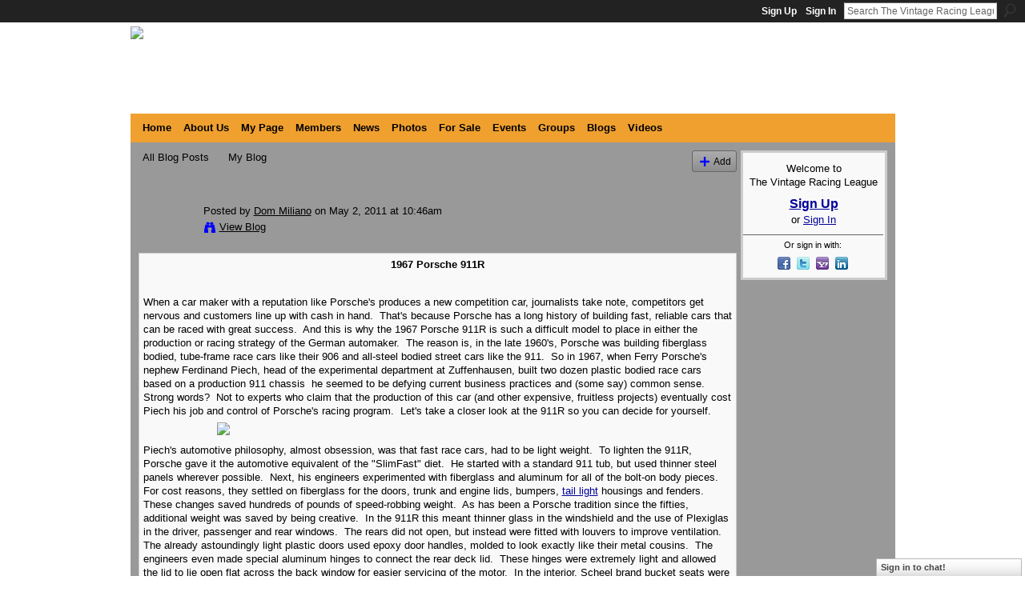

--- FILE ---
content_type: text/html; charset=UTF-8
request_url: https://www.thevrl.com/profiles/blogs/porsche-911r
body_size: 51133
content:
<!DOCTYPE html>
<html lang="en" xmlns:og="http://ogp.me/ns#" xmlns:fb="http://www.facebook.com/2008/fbml">
    <head data-layout-view="default">
<script>
    window.dataLayer = window.dataLayer || [];
        </script>
<!-- Google Tag Manager -->
<script>(function(w,d,s,l,i){w[l]=w[l]||[];w[l].push({'gtm.start':
new Date().getTime(),event:'gtm.js'});var f=d.getElementsByTagName(s)[0],
j=d.createElement(s),dl=l!='dataLayer'?'&l='+l:'';j.async=true;j.src=
'https://www.googletagmanager.com/gtm.js?id='+i+dl;f.parentNode.insertBefore(j,f);
})(window,document,'script','dataLayer','GTM-T5W4WQ');</script>
<!-- End Google Tag Manager -->
            <meta http-equiv="Content-Type" content="text/html; charset=utf-8" />
    <title>Porsche 911R - The Vintage Racing League</title>
    <link rel="icon" href="https://www.thevrl.com/favicon.ico" type="image/x-icon" />
    <link rel="SHORTCUT ICON" href="https://www.thevrl.com/favicon.ico" type="image/x-icon" />
    <meta name="description" content="1967 Porsche 911R
 
When a car maker with a reputation like Porsche's produces a new competition car, journalists take note, competitors get nervous and custom…" />
<meta name="title" content="Porsche 911R" />
<meta property="og:type" content="website" />
<meta property="og:url" content="https://www.thevrl.com/profiles/blogs/porsche-911r" />
<meta property="og:title" content="Porsche 911R" />
<meta property="og:image" content="http://storage.ning.com/topology/rest/1.0/file/get/2069136144?profile=RESIZE_1024x1024">
<meta name="twitter:card" content="summary" />
<meta name="twitter:title" content="Porsche 911R" />
<meta name="twitter:description" content="1967 Porsche 911R
 
When a car maker with a reputation like Porsche's produces a new competition car, journalists take note, competitors get nervous and custom…" />
<meta name="twitter:image" content="http://storage.ning.com/topology/rest/1.0/file/get/2069136144?profile=RESIZE_1024x1024" />
<link rel="image_src" href="http://storage.ning.com/topology/rest/1.0/file/get/2069136144?profile=RESIZE_1024x1024" />
<script type="text/javascript">
    djConfig = { preventBackButtonFix: false, isDebug: false }
ning = {"CurrentApp":{"premium":true,"iconUrl":"https:\/\/storage.ning.com\/topology\/rest\/1.0\/file\/get\/2746161686?profile=UPSCALE_150x150","url":"httpsthevrl.ning.com","domains":["www.thevrl.com","thevrl.com"],"online":true,"privateSource":true,"id":"thevrl","appId":1465153,"description":"Connect with 10 million vintage and historic car owners world-wide and millions of additional automotive fans that love racing and cars.","name":"The Vintage Racing League","owner":"1hhoiltng78ov","createdDate":"2007-11-08T06:28:07.836Z","runOwnAds":false,"category":{"GM":null,"vintage":null,"beach":null,"maserati":null,"Triumph":null,"cobra":null,"martin":null,"bugatti":null,"ferrari":null,"mercedes":null,"MG":null,"alfa":null,"cars":null,"Ford":null,"racing":null,"pebble":null,"lotus":null,"historic":null,"bmw":null,"goodwood":null,"VW":null,"romeo":null,"porsche":null,"Lamborghini":null,"bentley":null,"aston":null},"tags":["GM","vintage","beach","maserati","Triumph","cobra","martin","bugatti","ferrari","mercedes","MG","alfa","cars","Ford","racing","pebble","lotus","historic","bmw","goodwood","VW","romeo","porsche","Lamborghini","bentley","aston"]},"CurrentProfile":null,"maxFileUploadSize":7};
        (function(){
            if (!window.ning) { return; }

            var age, gender, rand, obfuscated, combined;

            obfuscated = document.cookie.match(/xgdi=([^;]+)/);
            if (obfuscated) {
                var offset = 100000;
                obfuscated = parseInt(obfuscated[1]);
                rand = obfuscated / offset;
                combined = (obfuscated % offset) ^ rand;
                age = combined % 1000;
                gender = (combined / 1000) & 3;
                gender = (gender == 1 ? 'm' : gender == 2 ? 'f' : 0);
                ning.viewer = {"age":age,"gender":gender};
            }
        })();

        if (window.location.hash.indexOf('#!/') == 0) {
        window.location.replace(window.location.hash.substr(2));
    }
    window.xg = window.xg || {};
xg.captcha = {
    'shouldShow': false,
    'siteKey': '6Ldf3AoUAAAAALPgNx2gcXc8a_5XEcnNseR6WmsT'
};
xg.addOnRequire = function(f) { xg.addOnRequire.functions.push(f); };
xg.addOnRequire.functions = [];
xg.addOnFacebookLoad = function (f) { xg.addOnFacebookLoad.functions.push(f); };
xg.addOnFacebookLoad.functions = [];
xg._loader = {
    p: 0,
    loading: function(set) {  this.p++; },
    onLoad: function(set) {
                this.p--;
        if (this.p == 0 && typeof(xg._loader.onDone) == 'function') {
            xg._loader.onDone();
        }
    }
};
xg._loader.loading('xnloader');
if (window.bzplcm) {
    window.bzplcm._profileCount = 0;
    window.bzplcm._profileSend = function() { if (window.bzplcm._profileCount++ == 1) window.bzplcm.send(); };
}
xg._loader.onDone = function() {
            if(window.bzplcm)window.bzplcm.start('ni');
        xg.shared.util.parseWidgets();    var addOnRequireFunctions = xg.addOnRequire.functions;
    xg.addOnRequire = function(f) { f(); };
    try {
        if (addOnRequireFunctions) { dojo.lang.forEach(addOnRequireFunctions, function(onRequire) { onRequire.apply(); }); }
    } catch (e) {
        if(window.bzplcm)window.bzplcm.ts('nx').send();
        throw e;
    }
    if(window.bzplcm) { window.bzplcm.stop('ni'); window.bzplcm._profileSend(); }
};
window.xn = { track: { event: function() {}, pageView: function() {}, registerCompletedFlow: function() {}, registerError: function() {}, timer: function() { return { lapTime: function() {} }; } } };</script>
<meta name="medium" content="blog" /><link rel="alternate" type="application/atom+xml" title="Dom Miliano&#039;s Posts - The Vintage Racing League" href="https://www.thevrl.com/profiles/blog/feed?user=34o8fzwxaqbsj&amp;xn_auth=no" /><link rel="alternate" type="application/atom+xml" title="Comments - Porsche 911R - The Vintage Racing League" href="https://www.thevrl.com/profiles/comment/feed?attachedTo=1465153%3ABlogPost%3A257697&amp;xn_auth=no" />
<style type="text/css" media="screen,projection">
#xg_navigation ul div.xg_subtab ul li a {
    color:#000000;
    background:#666666;
}
#xg_navigation ul div.xg_subtab ul li a:hover {
    color:#FFFF00;
    background:#666666;
}
</style>

<style type="text/css" media="screen,projection">
@import url("https://static.ning.com/socialnetworkmain/widgets/index/css/common.min.css?xn_version=1229287718");
@import url("https://static.ning.com/socialnetworkmain/widgets/profiles/css/component.min.css?xn_version=467783652");
@import url("https://static.ning.com/socialnetworkmain/widgets/chat/css/bottom-bar.min.css?xn_version=512265546");

</style>

<style type="text/css" media="screen,projection">
@import url("/generated-69468fc6912743-34210376-css?xn_version=202512201152");

</style>

<style type="text/css" media="screen,projection">
@import url("/generated-69468fc59c4352-87721231-css?xn_version=202512201152");

</style>

<!--[if IE 6]>
    <link rel="stylesheet" type="text/css" href="https://static.ning.com/socialnetworkmain/widgets/index/css/common-ie6.min.css?xn_version=463104712" />
<![endif]-->
<!--[if IE 7]>
<link rel="stylesheet" type="text/css" href="https://static.ning.com/socialnetworkmain/widgets/index/css/common-ie7.css?xn_version=2712659298" />
<![endif]-->
<link rel="EditURI" type="application/rsd+xml" title="RSD" href="https://www.thevrl.com/profiles/blog/rsd" />
<script type="text/javascript">(function(a,b){if(/(android|bb\d+|meego).+mobile|avantgo|bada\/|blackberry|blazer|compal|elaine|fennec|hiptop|iemobile|ip(hone|od)|iris|kindle|lge |maemo|midp|mmp|netfront|opera m(ob|in)i|palm( os)?|phone|p(ixi|re)\/|plucker|pocket|psp|series(4|6)0|symbian|treo|up\.(browser|link)|vodafone|wap|windows (ce|phone)|xda|xiino/i.test(a)||/1207|6310|6590|3gso|4thp|50[1-6]i|770s|802s|a wa|abac|ac(er|oo|s\-)|ai(ko|rn)|al(av|ca|co)|amoi|an(ex|ny|yw)|aptu|ar(ch|go)|as(te|us)|attw|au(di|\-m|r |s )|avan|be(ck|ll|nq)|bi(lb|rd)|bl(ac|az)|br(e|v)w|bumb|bw\-(n|u)|c55\/|capi|ccwa|cdm\-|cell|chtm|cldc|cmd\-|co(mp|nd)|craw|da(it|ll|ng)|dbte|dc\-s|devi|dica|dmob|do(c|p)o|ds(12|\-d)|el(49|ai)|em(l2|ul)|er(ic|k0)|esl8|ez([4-7]0|os|wa|ze)|fetc|fly(\-|_)|g1 u|g560|gene|gf\-5|g\-mo|go(\.w|od)|gr(ad|un)|haie|hcit|hd\-(m|p|t)|hei\-|hi(pt|ta)|hp( i|ip)|hs\-c|ht(c(\-| |_|a|g|p|s|t)|tp)|hu(aw|tc)|i\-(20|go|ma)|i230|iac( |\-|\/)|ibro|idea|ig01|ikom|im1k|inno|ipaq|iris|ja(t|v)a|jbro|jemu|jigs|kddi|keji|kgt( |\/)|klon|kpt |kwc\-|kyo(c|k)|le(no|xi)|lg( g|\/(k|l|u)|50|54|\-[a-w])|libw|lynx|m1\-w|m3ga|m50\/|ma(te|ui|xo)|mc(01|21|ca)|m\-cr|me(rc|ri)|mi(o8|oa|ts)|mmef|mo(01|02|bi|de|do|t(\-| |o|v)|zz)|mt(50|p1|v )|mwbp|mywa|n10[0-2]|n20[2-3]|n30(0|2)|n50(0|2|5)|n7(0(0|1)|10)|ne((c|m)\-|on|tf|wf|wg|wt)|nok(6|i)|nzph|o2im|op(ti|wv)|oran|owg1|p800|pan(a|d|t)|pdxg|pg(13|\-([1-8]|c))|phil|pire|pl(ay|uc)|pn\-2|po(ck|rt|se)|prox|psio|pt\-g|qa\-a|qc(07|12|21|32|60|\-[2-7]|i\-)|qtek|r380|r600|raks|rim9|ro(ve|zo)|s55\/|sa(ge|ma|mm|ms|ny|va)|sc(01|h\-|oo|p\-)|sdk\/|se(c(\-|0|1)|47|mc|nd|ri)|sgh\-|shar|sie(\-|m)|sk\-0|sl(45|id)|sm(al|ar|b3|it|t5)|so(ft|ny)|sp(01|h\-|v\-|v )|sy(01|mb)|t2(18|50)|t6(00|10|18)|ta(gt|lk)|tcl\-|tdg\-|tel(i|m)|tim\-|t\-mo|to(pl|sh)|ts(70|m\-|m3|m5)|tx\-9|up(\.b|g1|si)|utst|v400|v750|veri|vi(rg|te)|vk(40|5[0-3]|\-v)|vm40|voda|vulc|vx(52|53|60|61|70|80|81|83|85|98)|w3c(\-| )|webc|whit|wi(g |nc|nw)|wmlb|wonu|x700|yas\-|your|zeto|zte\-/i.test(a.substr(0,4)))window.location.replace(b)})(navigator.userAgent||navigator.vendor||window.opera,'https://www.thevrl.com/m/blogpost?id=1465153%3ABlogPost%3A257697');</script>
    </head>
    <body>
<!-- Google Tag Manager (noscript) -->
<noscript><iframe src="https://www.googletagmanager.com/ns.html?id=GTM-T5W4WQ"
height="0" width="0" style="display:none;visibility:hidden"></iframe></noscript>
<!-- End Google Tag Manager (noscript) -->
        <div id='fb-root'></div>
<script>
  window.fbAsyncInit = function () {
    FB.init({
      appId      : '133268796864729', 
      status     : true,   
      cookie     : true,   
      xfbml      : true, 
      version    : 'v2.3'  
    });
    var n = xg.addOnFacebookLoad.functions.length;
    for (var i = 0; i < n; i++) {
      xg.addOnFacebookLoad.functions[i]();
    }
    xg.addOnFacebookLoad = function (f) { f(); };
    xg.addOnFacebookLoad.functions = [];
  };
  (function() {
    var e = document.createElement('script');
    e.src = document.location.protocol + '//connect.facebook.net/en_US/sdk.js';
    e.async = true;
    document.getElementById('fb-root').appendChild(e);
  })();
</script>        <div id="xn_bar">
            <div id="xn_bar_menu">
                <div id="xn_bar_menu_branding" >
                                    </div>

                <div id="xn_bar_menu_more">
                    <form id="xn_bar_menu_search" method="GET" action="https://www.thevrl.com/main/search/search">
                        <fieldset>
                            <input type="text" name="q" id="xn_bar_menu_search_query" value="Search The Vintage Racing League" _hint="Search The Vintage Racing League" accesskey="4" class="text xj_search_hint" />
                            <a id="xn_bar_menu_search_submit" href="#" onclick="document.getElementById('xn_bar_menu_search').submit();return false">Search</a>
                        </fieldset>
                    </form>
                </div>

                            <ul id="xn_bar_menu_tabs">
                                            <li><a href="https://www.thevrl.com/main/authorization/signUp?target=https%3A%2F%2Fwww.thevrl.com%2Fprofiles%2Fblogs%2Fporsche-911r">Sign Up</a></li>
                                                <li><a href="https://www.thevrl.com/main/authorization/signIn?target=https%3A%2F%2Fwww.thevrl.com%2Fprofiles%2Fblogs%2Fporsche-911r">Sign In</a></li>
                                    </ul>
                        </div>
        </div>
        
        <div id="xg_ad_above_header" class="xg_ad xj_ad_above_header"><div class="xg_module module-plain  html_module module_text xg_reset" data-module_name="text"
        >
            <div class="xg_module_body xg_user_generated">
            <p><a target="_blank" href="http://www.thevrl.com"><img class="align-left" src="https://storage.ning.com/topology/rest/1.0/file/get/2057418275?profile=original" width="363"  /></a></p>
<div id="mvBanner" style="text-align: center;"></div>
        </div>
        </div>
</div>
        <div id="xg" class="xg_theme xg_widget_profiles xg_widget_profiles_blog xg_widget_profiles_blog_show" data-layout-pack="classic">
            <div id="xg_head">
                <div id="xg_masthead">
                    <p id="xg_sitename"><a id="application_name_header_link" href="/">The Vintage Racing League</a></p>
                    
                </div>
                <div id="xg_navigation">
                    <ul>
    <li id="xg_tab_xn25" class="xg_subtab"><a href="/"><span>Home</span></a></li><li id="xg_tab_xn0" class="xg_subtab"><a href="/page/about-us"><span>About Us</span></a></li><li id="xg_tab_profile" class="xg_subtab"><a href="/profiles"><span>My Page</span></a></li><li dojoType="SubTabHover" id="xg_tab_members" class="xg_subtab"><a href="/profiles/members/"><span>Members</span></a><div class="xg_subtab" style="display:none;position:absolute;"><ul class="xg_subtab" style="display:block;" ><li style="list-style:none !important;display:block;text-align:left;"><a href="/chat" style="float:none;"><span>Chat</span></a></li><li style="list-style:none !important;display:block;text-align:left;"><a href="/opensocial/ningapps/show?appUrl=http%3A%2F%2Fapps.io%2Fuser-map%2F%3Fning-app-status%3Dnetwork&amp;owner=2nlox4pn7hnga" style="float:none;"><span>Member Map</span></a></li></ul></div></li><li id="xg_tab_xn20" class="xg_subtab"><a href="/page/1465153:Page:109270"><span>News</span></a></li><li id="xg_tab_photo" class="xg_subtab"><a href="/photo"><span>Photos</span></a></li><li id="xg_tab_xn10" class="xg_subtab"><a href="/forum" target="_blank"><span>For Sale</span></a></li><li id="xg_tab_events" class="xg_subtab"><a href="/events"><span>Events</span></a></li><li id="xg_tab_groups" class="xg_subtab"><a href="/groups"><span>Groups</span></a></li><li dojoType="SubTabHover" id="xg_tab_blogs" class="xg_subtab this"><a href="/profiles/blog/list"><span>Blogs</span></a><div class="xg_subtab" style="display:none;position:absolute;"><ul class="xg_subtab" style="display:block;" ><li style="list-style:none !important;display:block;text-align:left;"><a href="/forum" style="float:none;"><span>Forum</span></a></li></ul></div></li><li id="xg_tab_video" class="xg_subtab"><a href="/video"><span>Videos</span></a></li></ul>

                </div>
            </div>
            
            <div id="xg_body">
                
                <div class="xg_column xg_span-16 xj_classic_canvas">
                    <ul class="navigation easyclear"><li><a href="https://www.thevrl.com/profiles/blog/list">All Blog Posts</a></li><li><a href="https://www.thevrl.com/profiles/blog/list?my=1">My Blog</a></li><li class="right  xg_lightborder navbutton"><a href="https://www.thevrl.com/profiles/blog/new" class="xg_sprite xg_sprite-add">Add</a></li></ul>
<div class="xg_module xg_blog xg_blog_detail xg_blog_mypage xg_module_with_dialog">
        <div class="xg_headline xg_headline-img xg_headline-2l">
    <div class="ib"><span class="xg_avatar"><a class="fn url" href="http://www.thevrl.com/profile/DomMiliano"  title="Dom Miliano"><span class="table_img dy-avatar dy-avatar-64 "><img  class="photo photo" src="https://storage.ning.com/topology/rest/1.0/file/get/2187404363?profile=RESIZE_64x64&amp;width=64&amp;height=64&amp;crop=1%3A1" alt="" /></span></a></span></div>
<div class="tb"><h1>Porsche 911R</h1>
        <ul class="navigation byline">
            <li><a class="nolink">Posted by </a><a href="/profile/DomMiliano">Dom Miliano</a><a class="nolink"> on May 2, 2011 at 10:46am</a></li>
            <li><a class="xg_sprite xg_sprite-view" href="https://www.thevrl.com/profiles/blog/list?user=34o8fzwxaqbsj">View Blog</a></li>
        </ul>
    </div>
</div>
    <div class="xg_module_body">
        <div class="postbody">
                    <div class="xg_user_generated">
                <p align="center"><b>1967 Porsche 911R</b></p>
<p> </p>
<p>When a car maker with a reputation like Porsche's produces a new competition car, journalists take note, competitors get nervous and customers line up with cash in hand.  That's because Porsche has a long history of building fast, reliable cars that can be raced with great success.  And this is why the 1967 Porsche 911R is such a difficult model to place in either the production or racing strategy of the German automaker.  The reason is, in the late 1960's, Porsche was building fiberglass bodied, tube-frame race cars like their 906 and all-steel bodied street cars like the 911.  So in 1967, when Ferry Porsche's nephew Ferdinand Piech, head of the experimental department at Zuffenhausen, built two dozen plastic bodied race cars based on a production 911 chassis  he seemed to be defying current business practices and (some say) common sense.  Strong words?  Not to experts who claim that the production of this car (and other expensive, fruitless projects) eventually cost Piech his job and control of Porsche's racing program.  Let's take a closer look at the 911R so you can decide for yourself.</p>
<p><a target="_self" href="https://storage.ning.com/topology/rest/1.0/file/get/2069136144?profile=original"><img class="align-center" width="550" src="https://storage.ning.com/topology/rest/1.0/file/get/2069136144?profile=RESIZE_1024x1024"/></a></p>
<p>Piech's automotive philosophy, almost obsession, was that fast race cars, had to be light weight.  To lighten the 911R, Porsche gave it the automotive equivalent of the "SlimFast" diet.  He started with a standard 911 tub, but used thinner steel panels wherever possible.  Next, his engineers experimented with fiberglass and aluminum for all of the bolt-on body pieces.  For cost reasons, they settled on fiberglass for the doors, trunk and engine lids, bumpers, tail light housings and fenders.  These changes saved hundreds of pounds of speed-robbing weight.  As has been a Porsche tradition since the fifties, additional weight was saved by being creative.  In the 911R this meant thinner glass in the windshield and the use of Plexiglas in the driver, passenger and rear windows.  The rears did not open, but instead were fitted with louvers to improve ventilation.  The already astoundingly light plastic doors used epoxy door handles, molded to look exactly like their metal cousins.  The engineers even made special aluminum hinges to connect the rear deck lid.  These hinges were extremely light and allowed the lid to lie open flat across the back window for easier servicing of the motor.  In the interior, Scheel brand bucket seats were used instead of the stock Recaros because they were just a little bit lighter.  And the work didn't stop there.  The rear jump seats were eliminated, as were the passenger sun visor, ash tray, radio and cigarette lighter.  Finally, there were only three instruments -- tach, speedo and a combination oil pressure, oil temperature gauge centered around the "Monza" steering wheel.  All of this chopping produced a prototype that was nearly 640 pounds lighter than the stock weight of the 911S.</p>
<p> </p>
<p>To power the 911R, Porsche built the Type 901/22; a motor which was very close in design and performance to the one used in the Carrera 6.  Displacement was 1,991 cc with a compression ratio of 10.3 to 1 and dual ignition to get more complete combustion.  Fuel was fed through Weber 46 IDA 3C carbs.  Horsepower was a very respectable 210 DIN at 8,000 rpm with torque 152 foot-pounds at 6,000.  These are impressive numbers when you consider how small the motor was and that this was 1967.</p>
<p> </p>
<p>Cooling radiators for motor oil were placed under the front fenders, located so that air coming through the open horn grill slots could pass over them.</p>
<p> </p>
<p>The suspension was basic 911S with wider wheels (sixes and sevens) crammed under the mildly flared fenders.  For added stopping power, larger calipers were also used all around.</p>
<p> </p>
<p>The transmission was a strengthened version of the Carrera 6, 5-speed and, unless otherwise requested, came standard with something called the "Nurburgring gear ratios." A limited slip differential was standard, as were stronger half-shafts and universals.</p>
<p> </p>
<p>But enough with facts and figures, just how well did this experiment work?  Was the combination of high horsepower and low weight enough to turn a street car into a racer? The answer was, with nearly 50 more horses pushing around hundreds fewer pounds, a definite yes.  Quoting Manfred Jantke writing in Auto Motor Und Sport, the handling of the 911R (with Vic Elford at the wheel) was "astonishing."  Another writer of the time said that, "it accelerates magnificently."  Performance of the 911R was so strong that when Porsche ran it in July of 1967 at a race in Mugello, Italy, it finished third behind two full-race Porsches 910s.  Even more telling is that finishing in fourth, behind the 911R, was a more powerful Ford GT-40.  And the story does not end there.  One month later, Porsche won the "Marathon de la Route" outright in a 911R.  All of which prompted Huschke von Hanstein, a Porsche executive at the time, to float plans to build enough 911Rs for homologation in the European GT class.  The reason being, unless Porsche built a total of 500 cars, they would not have a viable series in which to race the car.  While they could easily build that number, selling them was another matter.  Despite the racing successes, Porsche's accounting boys nixed the trial balloon floated by Hanstein.  The bean counters felt that because sales of cars were weak all over Europe due to difficult economic times, the total run of 911Rs would have to be limited to two dozen. </p>
<p> </p>
<p>Their decision to scrap the 911R project has made these cars some of the rarest Porsches, the most interesting and the most controversial.  Controversial because with a run of only twenty-four 911Rs, 4 prototypes and twenty "production" models, you could say Porsche (really Ferdinand Piech) made a serious business mistake by wasting precious time and money on an obviously fruitless project. </p>
<p> </p>
<p>There is evidence for this because, despite its initial racing successes, there were only a few more competition appearances for the 911R.  The most noteworthy were the 1967 Monza world record runs where the car set many world speed and distance records and the 1969 Tour de France and Tour de Corse where the car scored outright victories.  These were long distance events where Porsche's reliability contributed greatly to their success.</p>
<p> </p>
<p>What do you think?  On the surface, the 911R project looks like a bunch of German engineers, led by their boss, got together to build themselves an old-fashioned hot rod on the company's time.  Considering the amount of time and money that was spent, that might not be an unfair judgment.  </p>
<p> </p>
<p>And yet, through the benefit of 20/20 hindsight, you could come to a kinder, gentler conclusion.  We now know that Porsche was onto something with the 911,  however, nearly 30 years ago, the design was as yet unproven.  This meant that, only a few years into the model run, the engineers were still learning - trying to find out just how good the 911 really was.  You, therefore, could argue that the 911R was a planned project by Porsche's racing department to uncover, in the fiery crucible of wheel to wheel racing, the potential that was sealed in the 911 design.  In fact, there is ample evidence that in the mid 1970's, when Porsche tried to cut the cost of its racing effort by using production cars as the basis for its race cars, that they went back to the lessons learned building the 911R as their starting point.</p>
<p> </p>
<p>Revisionist history?  Probably, when you consider that a few years after the 911R project, Ferry Porsche, frustrated by the wild spending of his racing department, farmed out the competition program to private teams like Penske and Wyer.  But if the time and money spent and lessons learned in 1966 and 1967 to build the 911R eventually paid dividends in cars like the Carrera RS and RSR, maybe Piech was right after all?  </p>            </div>
        </div>
        <div class="left-panel">
                          <script>xg.addOnRequire(function () { xg.post('/main/viewcount/update?xn_out=json', {key: '1465153:BlogPost:257697', x: '53d4852'}); });</script>                <p class="small dy-clear view-count-container">
    <span class="view-count-label">Views:</span> <span class="view-count">1527</span></p>

                            <p class="small object-detail" id="tagsList" style="display:none">Tags:<br/></p>
            <div class="likebox likebox-ning">
    <div class="ning-like">
                <div class="xg_lightborder like-button like-button-1">
            <a data-content-id="1465153:BlogPost:257697"
                        data-content-type="BlogPost"
                        data-sign-up-url="https://www.thevrl.com/main/authorization/signUp?target=https%3A%2F%2Fwww.thevrl.com%2Fprofiles%2Fblogs%2Fporsche-911r"
                        data-like-url="/main/like/like"
                        data-unlike-url="/main/like/unlike"
                        data-track='{"category":"Likes","action":"Like","label":"","ga4":{"event":"like"}}'                                                data-page-type="detail" class="xg_sprite" href="#">
                Like            </a>
        </div>
                <div class="like-count dy-displaynone">
            <a href="#" class="view-liked" _id="1465153:BlogPost:257697">0 members like this</a>
        </div>
    </div>
</div>
<p class="share-links clear">            <script>!function(d,s,id){var js,fjs=d.getElementsByTagName(s)[0];if(!d.getElementById(id)){js=d.createElement(s);js.id=id;js.src="//platform.twitter.com/widgets.js";fjs.parentNode.insertBefore(js,fjs);}}(document,"script","twitter-wjs");</script>
                    <span class="xg_tweet">
        <a href="https://twitter.com/share" class="post_to_twitter twitter-share-button" target="_blank"
            data-text="Check out &quot;Porsche 911R&quot; on The Vintage Racing League:" data-url="https://www.thevrl.com/profiles/blogs/porsche-911r" data-count="none" data-dnt="true">Tweet</a>
        </span>
        <a href="http://www.myspace.com/Modules/PostTo/Pages/?t=Porsche%20911R&c=Check%20out%20%22Porsche%20911R%22%20on%20The%20Vintage%20Racing%20League&u=https%3A%2F%2Fwww.thevrl.com%2Fxn%2Fdetail%2F1465153%3ABlogPost%3A257697&l=2" class="post_to_myspace" target="_blank">MySpace</a>        <a class="post_to_facebook xj_post_to_facebook_stream dy-displaynone" href="http://www.facebook.com/share.php?u=https%3A%2F%2Fwww.thevrl.com%2Fprofiles%2Fblogs%2Fporsche-911r%3Fxg_source%3Dfacebook&amp;t=Porsche%20911R%20on%20The%20Vintage%20Racing%20League"
                _args="{&quot;name&quot;:&quot;Porsche 911R on The Vintage Racing League&quot;,&quot;href&quot;:&quot;https:\/\/www.thevrl.com\/profiles\/blogs\/porsche-911r?xg_source=facebook&quot;,&quot;media&quot;:[{&quot;type&quot;:&quot;image&quot;,&quot;src&quot;:&quot;http:\/\/storage.ning.com\/topology\/rest\/1.0\/file\/get\/2069136144?profile=RESIZE_1024x1024&quot;,&quot;href&quot;:&quot;https:\/\/www.thevrl.com\/profiles\/blogs\/porsche-911r?xg_source=facebook&quot;}],&quot;actionLink&quot;:{&quot;text&quot;:&quot;Full Post&quot;,&quot;href&quot;:&quot;https:\/\/www.thevrl.com\/profiles\/blogs\/porsche-911r?xg_source=facebook&quot;},&quot;description&quot;:&quot;1967 Porsche 911R\n\u00a0\nWhen a car maker with a reputation like Porsche&#039;s produces a new competition car, journalists take note, competitors get nervous and customers line up with cash in hand.\u00a0 That&#039;s because Porsche has a long history of building fast, reliable cars that can be raced with great success.\u00a0 And this is why the 1967 Porsche 911R is such a difficult model to place in either the production or racing strategy of the German automaker.\u00a0 The reason is, in the late 1960&#039;s, Porsche was building fiberglass bodied, tube-frame race cars like their 906 and all-steel bodied street cars like the 911.\u00a0 So in 1967, when Ferry Porsche&#039;s nephew Ferdinand Piech, head of the experimental department at Zuffenhausen, built two dozen plastic bodied race cars based on a production 911 chassis\u00a0 he seemed to be defying current business practices and (some say) common sense.\u00a0 Strong words?\u00a0 Not to experts who claim that the production of this car (and other expensive, fruitless projects) eventually cost Piech his job and control of Porsche&#039;s racing program.\u00a0 Let&#039;s take a closer look at the 911R so you can decide for yourself.\n\nPiech&#039;s automotive philosophy, almost obsession, was that fast race cars, had to be light weight.\u00a0 To lighten the 911R, Porsche gave it the automotive equivalent of the \&quot;SlimFast\&quot; diet.\u00a0 He started with a standard 911 tub, but used thinner steel panels wherever possible.\u00a0 Next, his engineers experimented with fiberglass and aluminum for all of the bolt-on body pieces.\u00a0 For cost reasons, they settled on fiberglass for the doors, trunk and engine lids, bumpers, tail light housings and fenders.\u00a0 These changes saved hundreds of pounds of speed-robbing weight.\u00a0 As has been a Porsche tradition since the fifties, additional weight was saved by being creative.\u00a0 In the 911R this meant thinner glass in the windshield and the use of Plexiglas in the driver, passenger and rear windows.\u00a0 The rears did not open, but instead were fitted with louvers to improve ventilation.\u00a0&quot;,&quot;log&quot;:{&quot;module&quot;:&quot;profiles&quot;,&quot;page&quot;:&quot;blog&quot;,&quot;action&quot;:&quot;show&quot;},&quot;private&quot;:false,&quot;user&quot;:null,&quot;contentId&quot;:null,&quot;display&quot;:false,&quot;userMessage&quot;:&quot;&quot;,&quot;pageId&quot;:null,&quot;text&quot;:&quot;Facebook&quot;}"
                >Facebook</a>
            <a class="post_to_facebook xj_post_to_facebook_stream " href="http://www.facebook.com/share.php?u=https%3A%2F%2Fwww.thevrl.com%2Fprofiles%2Fblogs%2Fporsche-911r%3Fxg_source%3Dfacebook&amp;t=Porsche%20911R%20on%20The%20Vintage%20Racing%20League"
                _args="{&quot;name&quot;:&quot;Porsche 911R on The Vintage Racing League&quot;,&quot;href&quot;:&quot;https:\/\/www.thevrl.com\/profiles\/blogs\/porsche-911r?xg_source=facebook&quot;,&quot;media&quot;:[{&quot;type&quot;:&quot;image&quot;,&quot;src&quot;:&quot;http:\/\/storage.ning.com\/topology\/rest\/1.0\/file\/get\/2069136144?profile=RESIZE_1024x1024&quot;,&quot;href&quot;:&quot;https:\/\/www.thevrl.com\/profiles\/blogs\/porsche-911r?xg_source=facebook&quot;}],&quot;actionLink&quot;:{&quot;text&quot;:&quot;Full Post&quot;,&quot;href&quot;:&quot;https:\/\/www.thevrl.com\/profiles\/blogs\/porsche-911r?xg_source=facebook&quot;},&quot;description&quot;:&quot;1967 Porsche 911R\n\u00a0\nWhen a car maker with a reputation like Porsche&#039;s produces a new competition car, journalists take note, competitors get nervous and customers line up with cash in hand.\u00a0 That&#039;s because Porsche has a long history of building fast, reliable cars that can be raced with great success.\u00a0 And this is why the 1967 Porsche 911R is such a difficult model to place in either the production or racing strategy of the German automaker.\u00a0 The reason is, in the late 1960&#039;s, Porsche was building fiberglass bodied, tube-frame race cars like their 906 and all-steel bodied street cars like the 911.\u00a0 So in 1967, when Ferry Porsche&#039;s nephew Ferdinand Piech, head of the experimental department at Zuffenhausen, built two dozen plastic bodied race cars based on a production 911 chassis\u00a0 he seemed to be defying current business practices and (some say) common sense.\u00a0 Strong words?\u00a0 Not to experts who claim that the production of this car (and other expensive, fruitless projects) eventually cost Piech his job and control of Porsche&#039;s racing program.\u00a0 Let&#039;s take a closer look at the 911R so you can decide for yourself.\n\nPiech&#039;s automotive philosophy, almost obsession, was that fast race cars, had to be light weight.\u00a0 To lighten the 911R, Porsche gave it the automotive equivalent of the \&quot;SlimFast\&quot; diet.\u00a0 He started with a standard 911 tub, but used thinner steel panels wherever possible.\u00a0 Next, his engineers experimented with fiberglass and aluminum for all of the bolt-on body pieces.\u00a0 For cost reasons, they settled on fiberglass for the doors, trunk and engine lids, bumpers, tail light housings and fenders.\u00a0 These changes saved hundreds of pounds of speed-robbing weight.\u00a0 As has been a Porsche tradition since the fifties, additional weight was saved by being creative.\u00a0 In the 911R this meant thinner glass in the windshield and the use of Plexiglas in the driver, passenger and rear windows.\u00a0 The rears did not open, but instead were fitted with louvers to improve ventilation.\u00a0&quot;,&quot;log&quot;:{&quot;module&quot;:&quot;profiles&quot;,&quot;page&quot;:&quot;blog&quot;,&quot;action&quot;:&quot;show&quot;},&quot;private&quot;:false,&quot;user&quot;:null,&quot;contentId&quot;:null,&quot;userMessage&quot;:&quot;&quot;,&quot;pageId&quot;:null,&quot;text&quot;:&quot;Facebook&quot;,&quot;display&quot;:null}"
                >Facebook</a>
    <div class="likebox">
    <div class="facebook-like" data-content-type="BlogPost" data-content-id="1465153:BlogPost:257697" data-page-type="detail">
        <fb:like href="https://www.thevrl.com/xn/detail/1465153:BlogPost:257697" layout="button_count" show_faces="false" width="450"></fb:like>
    </div>
</div>
</p>        </div>
                    <ul class="pagination smallpagination">
                            <li class="left"><a href="https://www.thevrl.com/profiles/blogs/driven-by-passion-the-2005" title="Driven by Passion - The 2005 Ferrari Superamerica">&lt; Previous Post</a></li>                             <li class="right"><a title="Automotive Photography - Part 1" href="https://www.thevrl.com/profiles/blogs/automotive-photography-part-1">Next Post &gt;</a></li>
                        </ul>
            </div>
</div>

        <div class="xg_module">
                                        <div class="xg_module_body">
                    <p id="add-comment">Comment</p>
                                            <div class="comment-join">
                            <h3>You need to be a member of The Vintage Racing League to add comments!</h3>
                                                <p><a href="https://www.thevrl.com/main/authorization/signUp?target=https%3A%2F%2Fwww.thevrl.com%2Fprofiles%2Fblogs%2Fporsche-911r">Join The Vintage Racing League</a></p>
                                                </div>
                                                        </div>
                    <div class="xg_module_body" id="comments" style="display: none" _numComments="0" _scrollTo="">
                    </div>
                    <div class="xg_module_foot" id="xj_comments_footer" style="display:none">
                                            <p class="left">
                            <a class="xg_icon xg_icon-rss" href="https://www.thevrl.com/profiles/comment/feed?attachedTo=1465153%3ABlogPost%3A257697&amp;xn_auth=no">RSS</a>
                        </p>
                                    </div>
                    </div>
    
      <input type="hidden" id="incrementViewCountEndpoint" value="https://www.thevrl.com/profiles/blog/incrementViewCount?id=1465153%3ABlogPost%3A257697&amp;xn_out=json" />

                </div>
                <div class="xg_column xg_span-4 xg_last xj_classic_sidebar">
                        <div class="xg_module" id="xg_module_account">
        <div class="xg_module_body xg_signup xg_lightborder">
            <p>Welcome to<br />The Vintage Racing League</p>
                        <p class="last-child"><big><strong><a href="https://www.thevrl.com/main/authorization/signUp?target=https%3A%2F%2Fwww.thevrl.com%2Fprofiles%2Fblogs%2Fporsche-911r">Sign Up</a></strong></big><br/>or <a href="https://www.thevrl.com/main/authorization/signIn?target=https%3A%2F%2Fwww.thevrl.com%2Fprofiles%2Fblogs%2Fporsche-911r" style="white-space:nowrap">Sign In</a></p>
                            <div class="xg_external_signup xg_lightborder xj_signup">
                    <p class="dy-small">Or sign in with:</p>
                    <ul class="providers">
            <li>
            <a
                onclick="xg.index.authorization.social.openAuthWindow(
                    'https://auth.ning.com/socialAuth/facebook?edfm=MM7Cx1EarTV6MU%2BiFktK6Mjj1A8vQFjIEcpUfbneS21FXlQ1yWfO4fzgVxaJEpwvjTEyYfTIfs85iwAMAk9FK993CERbC%2Ftax00A4bHPM02dQyDxd4fjZcRV%2FaiB6cworfsQhAXwuzNt9EgmmvFXp2mXNUUchHmj1MmsqHfCK8Z%2FyutcZC1aoxYAMHGS1fJV40LgyOtzW8Rxk7I%2FurwyyhcQnxfrxjYP5y8LV%2B6o2wQgfkrB98L7Q8brTIPu57gYXCgHMx0Qo0YhQtFPPmJq5%2BMoeDpSeHQbJtUac9GpPqpkL4anzomEeyQ8wyLM89aYGnqkE8C7mQ%2BffCeIvbaDtYCWha6WXA7FOx2SDxP%2BbNnzR%2BLuwwzR6xtJ0AtMaX5bJ8GkZDR2MqbRciT3QXG0PR8VD5xTcTKbyvH2fQKgKLg%3D'
                    ); return false;">
                            <span class="mini-service mini-service-facebook" title="Facebook"></span>
                        </a>
        </li>
            <li>
            <a
                onclick="xg.index.authorization.social.openAuthWindow(
                    'https://auth.ning.com/socialAuth/twitter?edfm=B74enKCeS4fPS6ogKV8sn3iOGfkaU7qhw0iyOh1rhYO%2FPenJGp1SN6oJes6%2BvnCQ2ZI6bscIRHD31eoNYl6fhwo9zD585BO1K6PKYCvuu1O8D3APDWkJzvF5cOpNBafKKbDtu2t3a%2BaDUL7JwJa89421Lu5kGriu1NvnvaJ3RoT1NjbciMO10RNzh8CdMr0%2B0tCdbAC1vos%2B7D9gZSu9Ez%2FSKYAEFYBqOIC65j7isSIvlbauODFabO3y%2Fmn65hjTnMIFhls0vBA3zd2dJM6Z6QIeC5L82xCs2au8u83wBgJVDfZaypHxb3MEjQlwrmWsmC7Au%2BCgZxibsDkWsLCyWf%2BAs7it2zFdtMN%2Ff%2FywH%2BGLDcp9jvlfgDNPi5ILCY9XF586TQoI1v5hf2swNIJkhOEiV4N1%2FtQFI5ADVslzz7T%2FZ76yS77tXOro%2Fmdy0euA'
                ); return false;">
                <span class="mini-service mini-service-twitter" title="Twitter"></span>
            </a>
        </li>
            <li>
            <a
                onclick="xg.index.authorization.social.openAuthWindow(
                    'https://auth.ning.com/socialAuth/yahooopenidconnect?edfm=8l1ZQpXFQ4pnSVMyATdisZausHGRxPjkF9bt%2BHSQzbeiw%2BTsVoCTMsp1gn7EIKk%2BqhQRoZnVBfyVpCGMYg5ayKVHAtPC7vThwFGzfUD%2B8N99YSD1SWyO0e9i5MvA4Y3cMoxyaaR7pLKkPUVDSn531GfZhy1%2B3IYkQi2C2W3r0HOyCfTwR1Ce2QdLm4slqGyglir%2BCcqY630UFxi6Q5L1D9Ip%2F1XVefVSZ650bhnMBxypucXgb1v7ber2VP26WE0suNJF1o%2FlH4vOG6AjcW1l0PySKi5gASqRfBRbVaKPiC567eNL287GCz1TKdO3SVHOAz6NqUzTTQ6si2Bgu3stFA%3D%3D'
                ); return false;">
                <span class="mini-service mini-service-yahoo" title="Yahoo!"></span>
            </a>
        </li>
            <li>
            <a
                onclick="xg.index.authorization.social.openAuthWindow(
                    'https://auth.ning.com/socialAuth/linkedin?edfm=mJ5jDh6vVj%2BJOZQbmwnYO090fwc1Dzlkodf7yJ4XslYwKnPQPc%2Fwh5dP0DaXTmpN301Il8BlghEB2IBdUpbpWOLpD83FiOwDmmYK1T2JvzNn%2FF%2B55jenvBva5cxWaqk6GPJMMFOJGU3EaNCj3zVXn5GkwJEv1HIpK4Ht4Hz7mGcwYK9C1m%2F5zLdveL%2FLgvEo9yc8QOKLtO69jVoDn6Ua7v8j6Uqt5ohcbrUbksWL4O133MwOI2YYkNtIzZCwoESPFli7KK82lWlV86HtFu2zvv9jAHWEbxUWTpR8csfsO7nCaEr33k6E4K9n4R2BXU7MHQuZ%2Bt0WFyKZy27U5mR8nSKHWsiMHGSFbVNM5loEag0kXbNaXrg5mHw6MyWfvVGK37Y0NftNF0kDm5rLs56lhw%3D%3D'
                ); return false;">
                <span class="mini-service mini-service-linkedin" title="LinkedIn"></span>
            </a>
        </li>
    </ul>
                </div>
                    </div>
    </div>

                </div>
            </div>
            <div id="xg_foot">
                <p class="left">
    © 2026             &nbsp; Created by Travis Buckingham and Stephen Page            &nbsp;
    <b>Powered by Buckingham Creative<b><a class="poweredBy-logo" href="https://www.ning.com/" title="" alt="" rel="dofollow">
    <img class="poweredbylogo" width="87" height="15" src="https://static.ning.com/socialnetworkmain/widgets/index/gfx/Ning_MM_footer_blk@2x.png?xn_version=3605040243"
         title="Ning Website Builder" alt="Website builder | Create website | Ning.com">
</a>    </p>
    <p class="right xg_lightfont">
                    <a href="https://www.thevrl.com/main/embeddable/list">Badges</a> &nbsp;|&nbsp;
                        <a href="https://www.thevrl.com/main/authorization/signUp?target=https%3A%2F%2Fwww.thevrl.com%2Fmain%2Findex%2Freport" dojoType="PromptToJoinLink" _joinPromptText="Please sign up or sign in to complete this step." _hasSignUp="true" _signInUrl="https://www.thevrl.com/main/authorization/signIn?target=https%3A%2F%2Fwww.thevrl.com%2Fmain%2Findex%2Freport">Report an Issue</a> &nbsp;|&nbsp;
                        <a href="https://www.thevrl.com/main/authorization/termsOfService?previousUrl=https%3A%2F%2Fwww.thevrl.com%2Fprofiles%2Fblogs%2Fporsche-911r">Terms of Service</a>
            </p>

            </div>
        </div>
        
        <div id="xj_baz17246" class="xg_theme"></div>
<div id="xg_overlay" style="display:none;">
<!--[if lte IE 6.5]><iframe></iframe><![endif]-->
</div>
<!--googleoff: all--><noscript>
	<style type="text/css" media="screen">
        #xg { position:relative;top:120px; }
        #xn_bar { top:120px; }
	</style>
	<div class="errordesc noscript">
		<div>
            <h3><strong>Hello, you need to enable JavaScript to use The Vintage Racing League.</strong></h3>
            <p>Please check your browser settings or contact your system administrator.</p>
			<img src="/xn_resources/widgets/index/gfx/jstrk_off.gif" alt="" height="1" width="1" />
		</div>
	</div>
</noscript><!--googleon: all-->
<script type="text/javascript" src="https://static.ning.com/socialnetworkmain/widgets/lib/core.min.js?xn_version=1651386455"></script>        <script>
            var sources = ["https:\/\/static.ning.com\/socialnetworkmain\/widgets\/lib\/js\/jquery\/jquery-ui.min.js?xn_version=2186421962","https:\/\/static.ning.com\/socialnetworkmain\/widgets\/lib\/js\/modernizr\/modernizr.custom.js?xn_version=202512201152","https:\/\/static.ning.com\/socialnetworkmain\/widgets\/lib\/js\/jquery\/jstorage.min.js?xn_version=1968060033","https:\/\/static.ning.com\/socialnetworkmain\/widgets\/lib\/js\/jquery\/jquery.autoResize.js?xn_version=202512201152","https:\/\/static.ning.com\/socialnetworkmain\/widgets\/lib\/js\/jquery\/jquery.jsonp.min.js?xn_version=1071124156","https:\/\/static.ning.com\/socialnetworkmain\/widgets\/lib\/js\/Base64.js?xn_version=202512201152","https:\/\/static.ning.com\/socialnetworkmain\/widgets\/lib\/js\/jquery\/jquery.ui.widget.js?xn_version=202512201152","https:\/\/static.ning.com\/socialnetworkmain\/widgets\/lib\/js\/jquery\/jquery.iframe-transport.js?xn_version=202512201152","https:\/\/static.ning.com\/socialnetworkmain\/widgets\/lib\/js\/jquery\/jquery.fileupload.js?xn_version=202512201152","https:\/\/storage.ning.com\/topology\/rest\/1.0\/file\/get\/12882176291?profile=original&r=1724772590","https:\/\/storage.ning.com\/topology\/rest\/1.0\/file\/get\/12882176662?profile=original&r=1724772590","https:\/\/storage.ning.com\/topology\/rest\/1.0\/file\/get\/11108867489?profile=original&r=1684135196","https:\/\/storage.ning.com\/topology\/rest\/1.0\/file\/get\/11108868063?profile=original&r=1684135197"];
            var numSources = sources.length;
                        var heads = document.getElementsByTagName('head');
            var node = heads.length > 0 ? heads[0] : document.body;
            var onloadFunctionsObj = {};

            var createScriptTagFunc = function(source) {
                var script = document.createElement('script');
                
                script.type = 'text/javascript';
                                var currentOnLoad = function() {xg._loader.onLoad(source);};
                if (script.readyState) { //for IE (including IE9)
                    script.onreadystatechange = function() {
                        if (script.readyState == 'complete' || script.readyState == 'loaded') {
                            script.onreadystatechange = null;
                            currentOnLoad();
                        }
                    }
                } else {
                   script.onerror = script.onload = currentOnLoad;
                }

                script.src = source;
                node.appendChild(script);
            };

            for (var i = 0; i < numSources; i++) {
                                xg._loader.loading(sources[i]);
                createScriptTagFunc(sources[i]);
            }
        </script>
    <script type="text/javascript">
if (!ning._) {ning._ = {}}
ning._.compat = { encryptedToken: "<empty>" }
ning._.CurrentServerTime = "2026-01-23T03:22:40+00:00";
ning._.probableScreenName = "";
ning._.domains = {
    base: 'ning.com',
    ports: { http: '80', ssl: '443' }
};
ning.loader.version = '202512201152'; // DEP-251220_1:477f7ee 33
djConfig.parseWidgets = false;
</script>
    <script type="text/javascript">
        xg.token = '';
xg.canTweet = false;
xg.cdnHost = 'static.ning.com';
xg.version = '202512201152';
xg.useMultiCdn = true;
xg.staticRoot = 'socialnetworkmain';
xg.xnTrackHost = null;
    xg.cdnDefaultPolicyHost = 'static';
    xg.cdnPolicy = [];
xg.global = xg.global || {};
xg.global.currentMozzle = 'profiles';
xg.global.userCanInvite = false;
xg.global.requestBase = '';
xg.global.locale = 'en_US';
xg.num_thousand_sep = ",";
xg.num_decimal_sep = ".";
(function() {
    dojo.addOnLoad(function() {
        if(window.bzplcm) { window.bzplcm.ts('hr'); window.bzplcm._profileSend(); }
            });
            ning.loader.require('xg.profiles.blog.show', 'xg.index.like.likeButton', 'xg.shared.PostToFacebookStreamLink', 'xg.index.facebookLike', function() { xg._loader.onLoad('xnloader'); });
    })();    </script>
    <div class="xg_chat chatFooter signedOut" >
        <div id="userListContainer" class="xg_verticalPane xg_userWidth">
            <div class="xg_chatBar xg_bottomBar xg_userBar">
                <a class="xg_info xg_info_full" href="/main/authorization/signIn?chat=true">Sign in to chat!</a>            </div>
        </div>
    </div>
<script type="text/javascript">var p="http",d="static";if(document.location.protocol=="https:"){p+="s";d="engine";}var z=document.createElement("script");z.type="text/javascript";z.async=true;z.src=p+"://"+d+".multiview.com/ados.js";var s=document.getElementsByTagName("script")[0];s.parentNode.insertBefore(z,s);</script>
<script type="text/javascript">
var ados = ados || {};
ados.run = ados.run || [];
ados.run.push(function() {
/* load placement for account: Multiview, site: vrlweb - Vintage Racing League - MultiWeb, size: 551x90 - 551 x 90, zone: VRLweb Leaderboard - 551x90*/
ados_add_placement(4466, 54268, "mvBanner", 1519).setZone(55917);
/* load placement for account: Multiview, site: vrlweb - Vintage Racing League - MultiWeb, size: 180x275 - 180 x 275, zone: VRLweb Skyscraper - 180x275*/
ados_add_placement(4466, 54268, "mvSky", 1459).setZone(55918);
ados_setDomain('engine.multiview.com');
ados_load();
});</script>


<script type="text/javascript">

  var _gaq = _gaq || [];
  _gaq.push(['_setAccount', 'UA-3011337-1']);
  _gaq.push(['_trackPageview']);

  (function() {
    var ga = document.createElement('script'); ga.type = 'text/javascript'; ga.async = true;
    ga.src = ('https:' == document.location.protocol ? 'https://ssl' : 'http://www') + '.google-analytics.com/ga.js';
    var s = document.getElementsByTagName('script')[0]; s.parentNode.insertBefore(ga, s);
  })();

</script>
<script type="text/javascript">// <![CDATA[
function googleTranslateElementInit() {
  new google.translate.TranslateElement({
    pageLanguage: 'en',
    layout: google.translate.TranslateElement.InlineLayout.SIMPLE
  }, 'google_translate_element');
}
// ]]></script>
<script src="//translate.google.com/translate_a/element.js?cb=googleTranslateElementInit" type="text/javascript">// <![CDATA[

// ]]></script>

<script>(function(d, s, id) {
  var js, fjs = d.getElementsByTagName(s)[0];
  if (d.getElementById(id)) {return;}
  js = d.createElement(s); js.id = id;
  js.src = "//connect.facebook.net/en_US/all.js#xfbml=1&appId=103138139794190";
  fjs.parentNode.insertBefore(js, fjs);
}(document, 'script', 'facebook-jssdk'));</script>

<script type="text/javascript" src="https://s3.amazonaws.com/static2.shoutem.com/popup_scripts/toapp.js"></script>
<link href="https://s3.amazonaws.com/static2.shoutem.com/popup_scripts/toapp.css" rel="stylesheet" type="text/css" />
<script type="text/javascript">
    ToApp.init({
        variations: {
            iphone: {
                title: "'TheVRL' has an app! Would you like to install it?",
                url: "http://itunes.apple.com/us/app/thevrl/id512721686?l=hr&ls=1&mt=8"
            },
            android: {
                title: "'TheVRL' has an app! Would you like to install it?",
                url: "https://play.google.com/store/apps/details?id=com.shoutem.n886120"
            }
        },
        choice: "prompt"
    });
</script>
<STYLE TYPE="text/css">
<!--
.poweredbylogo {POSITION:absolute;VISIBILITY:hidden;Z-INDEX:200;}
//-->
</STYLE><script>
    document.addEventListener("DOMContentLoaded", function () {
        if (!dataLayer) {
            return;
        }
        var handler = function (event) {
            var element = event.currentTarget;
            if (element.hasAttribute('data-track-disable')) {
                return;
            }
            var options = JSON.parse(element.getAttribute('data-track'));
            dataLayer.push({
                'event'         : 'trackEvent',
                'eventType'     : 'googleAnalyticsNetwork',
                'eventCategory' : options && options.category || '',
                'eventAction'   : options && options.action || '',
                'eventLabel'    : options && options.label || '',
                'eventValue'    : options && options.value || ''
            });
            if (options && options.ga4) {
                dataLayer.push(options.ga4);
            }
        };
        var elements = document.querySelectorAll('[data-track]');
        for (var i = 0; i < elements.length; i++) {
            elements[i].addEventListener('click', handler);
        }
    });
</script>

<script type="text/javascript" src="https://s.skimresources.com/js/22923X814574.skimlinks.js"></script>
    </body>
</html>


--- FILE ---
content_type: application/javascript; charset=utf-8
request_url: https://engine.multiview.com/ados?t=1769138562017&request=%7B%22Placements%22%3A%5B%7B%22A%22%3A4466%2C%22S%22%3A54268%2C%22D%22%3A%22mvBanner%22%2C%22AT%22%3A1519%2C%22Z%22%3A%5B55917%5D%7D%2C%7B%22A%22%3A4466%2C%22S%22%3A54268%2C%22D%22%3A%22mvSky%22%2C%22AT%22%3A1459%2C%22Z%22%3A%5B55918%5D%7D%5D%2C%22Keywords%22%3A%22undefined%22%2C%22Referrer%22%3A%22%22%2C%22IsAsync%22%3Atrue%7D
body_size: 1455
content:
var raw__28921 = '\x3cins\x20class\x3d\x27dcmads\x27\x20style\x3d\x27display\x3ainline\x2dblock\x3bwidth\x3a551px\x3bheight\x3a90px\x27\n\x20\x20\x20\x20data\x2ddcm\x2dplacement\x3d\x27N916640\x2e3396452MULTIWEB\x2fB24114327\x2e272812321\x27\n\x20\x20\x20\x20data\x2ddcm\x2drendering\x2dmode\x3d\x27iframe\x27\n\x20\x20\x20\x20data\x2ddcm\x2dhttps\x2donly\n\x20\x20\x20\x20data\x2ddcm\x2dresettable\x2ddevice\x2did\x3d\x27\x27\n\x20\x20\x20\x20data\x2ddcm\x2dapp\x2did\x3d\x27\x27\ndata\x2ddcm\x2dclick\x2dtracker\x3d\x27https\x3a\x2f\x2fengine\x2emultiview\x2ecom\x2fr\x3fe\[base64]\x26s\x3dcmDrqUSUD6z4c1oIX7Wj4Z5l_CQ\x26url\x3d\x27\x3e\n\x20\x20\x3cscript\x20src\x3d\x27https\x3a\x2f\x2fwww\x2egoogletagservices\x2ecom\x2fdcm\x2fdcmads\x2ejs\x27\x3e\x3c\x2fscript\x3e\n\x3c\x2fins\x3e';
var raw_command__95371 = function() { ados_loadFIframe('mvBanner', raw__28921, 114855, 90, 551, 0); };
var pixel__73794 = 'https\x3a\x2f\x2fengine\x2emultiview\x2ecom\x2fi\x2egif\x3fe\[base64]\x26s\x3dWnRxDtBa8aZ4WE37Z3T2hO6x_nU';
var pixel_command__38743 = function() { ados_writePixel('mvBanner', pixel__73794); };
setTimeout(function() {
  azLoad('mvBanner', raw_command__95371);
  azLoad('mvBanner', pixel_command__38743);
}, 100);
var raw__57164 = '\x3cins\x20class\x3d\x27dcmads\x27\x20style\x3d\x27display\x3ainline\x2dblock\x3bwidth\x3a180px\x3bheight\x3a275px\x27\n\x20\x20\x20\x20data\x2ddcm\x2dplacement\x3d\x27N916640\x2e3396452MULTIWEB\x2fB24114327\x2e272829457\x27\n\x20\x20\x20\x20data\x2ddcm\x2drendering\x2dmode\x3d\x27iframe\x27\n\x20\x20\x20\x20data\x2ddcm\x2dhttps\x2donly\n\x20\x20\x20\x20data\x2ddcm\x2dresettable\x2ddevice\x2did\x3d\x27\x27\n\x20\x20\x20\x20data\x2ddcm\x2dapp\x2did\x3d\x27\x27\ndata\x2ddcm\x2dclick\x2dtracker\x3d\x27https\x3a\x2f\x2fengine\x2emultiview\x2ecom\x2fr\x3fe\[base64]\x26s\x3duBBViIYGiAOgIYUmfgIxHHmvJss\x26url\x3d\x27\x3e\n\x20\x20\x3cscript\x20src\x3d\x27https\x3a\x2f\x2fwww\x2egoogletagservices\x2ecom\x2fdcm\x2fdcmads\x2ejs\x27\x3e\x3c\x2fscript\x3e\n\x3c\x2fins\x3e';
var raw_command__25754 = function() { ados_loadFIframe('mvSky', raw__57164, 114847, 275, 180, 0); };
var pixel__64488 = 'https\x3a\x2f\x2fengine\x2emultiview\x2ecom\x2fi\x2egif\x3fe\[base64]\x26s\x3dYhTELeE3pDXuA9NXGjfLyh_VHQI';
var pixel_command__63719 = function() { ados_writePixel('mvSky', pixel__64488); };
setTimeout(function() {
  azLoad('mvSky', raw_command__25754);
  azLoad('mvSky', pixel_command__63719);
}, 100);